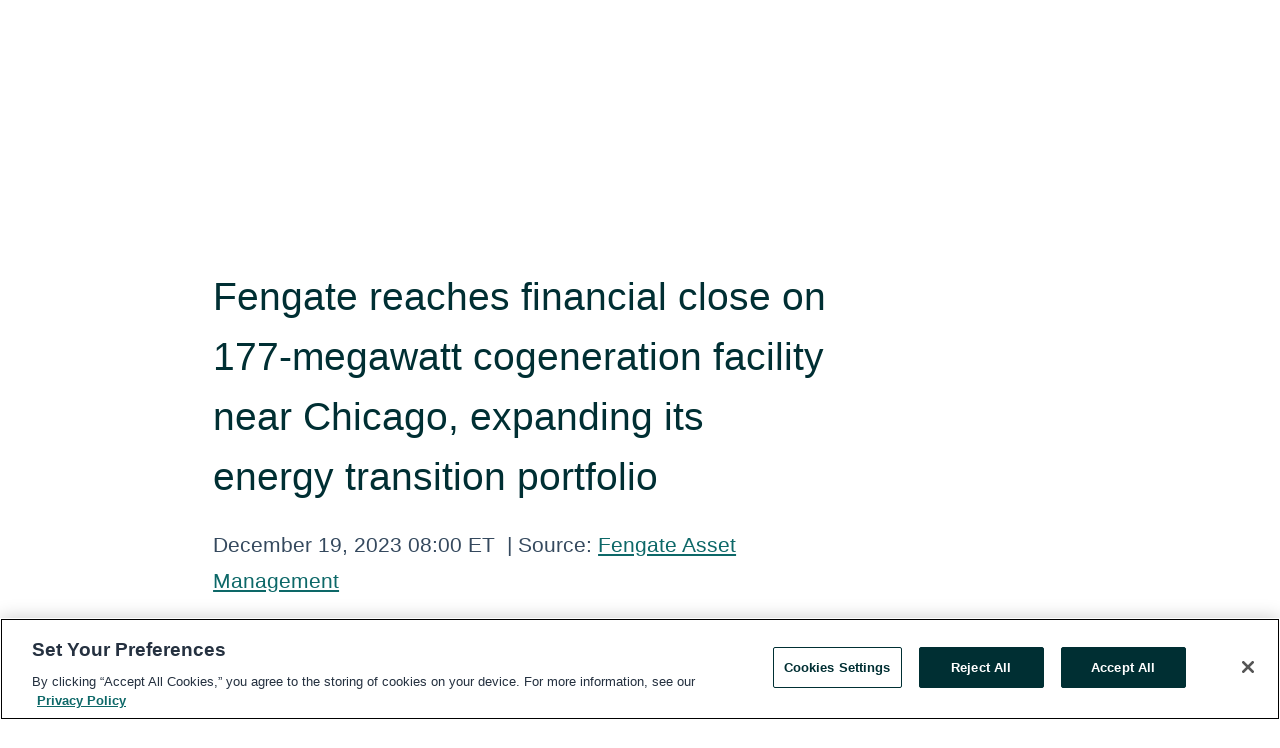

--- FILE ---
content_type: text/html; charset=utf-8
request_url: https://rss.globenewswire.com/en/news-release/2023/12/19/2798487/0/en/Fengate-reaches-financial-close-on-177-megawatt-cogeneration-facility-near-Chicago-expanding-its-energy-transition-portfolio.html
body_size: 9061
content:
<!DOCTYPE HTML>
<html xmlns="http://www.w3.org/1999/xhtml" lang="en">

<head>
    <meta charset="UTF-8" />
    <meta name="viewport" content="width=device-width, initial-scale=1" />

    <script data-document-language="true"
            src="https://cdn.cookielaw.org/scripttemplates/otSDKStub.js"
            data-domain-script="93ab55d0-5227-4b5f-9baa-7c0805ac9eec"
            id="cookie-consent-script"
            charset="UTF-8"
            type="text/javascript">
    </script>


            <!-- Google Tag Manager -->
                    <script>
                    (function (w, d, s, l, i) {
                        w[l] = w[l] || []; w[l].push({
                            'gtm.start':
                                new Date().getTime(), event: 'gtm.js'
                        }); var f = d.getElementsByTagName(s)[0],
                            j = d.createElement(s), dl = l != 'dataLayer' ? '&l=' + l : ''; j.async = true; j.src =
                                'https://www.googletagmanager.com/gtm.js?id=' + i + dl; f.parentNode.insertBefore(j, f);
                    })(window, document, 'script', 'dataLayer', 'GTM-KTB664ZR');
                    </script>
                    <script>
                    (function (w, d, s, l, i) {
                        w[l] = w[l] || []; w[l].push({
                            'gtm.start':
                                new Date().getTime(), event: 'gtm.js'
                        }); var f = d.getElementsByTagName(s)[0],
                            j = d.createElement(s), dl = l != 'dataLayer' ? '&l=' + l : ''; j.async = true; j.src =
                                'https://www.googletagmanager.com/gtm.js?id=' + i + dl; f.parentNode.insertBefore(j, f);
                    })(window, document, 'script', 'dataLayer', 'GTM-KMH7P3LL');
                    </script>
 


    <title>Fengate reaches financial close on 177-megawatt</title>
    


<!-- Search Engine Friendly Metadata  -->
<meta name="author" content="Fengate Asset Management" />
<meta name="keywords" content="Fengate Asset Management, acquisition, financial close, energy, energy transition, infrastructure, industrial" />
<meta name="description" content="Fengate reaches financial close on 177-megawatt cogeneration facility near Chicago, expanding its energy transition portfolio...." />
<meta name="title" content="Fengate reaches financial close on 177-megawatt cogeneration facility near Chicago, expanding its energy transition portfolio" />
<meta name="ticker" content="" />
<meta name="DC.date.issued" content="2023-12-19" />
<!-- Google site verification meta tag -->
<meta name="google-site-verification" content="TPh-fYpDjXZUz98ciWasVb52qbvctqomC6zZc8vuUPU" />
<!-- Google Syndication source  -->
<link name="syndication-source" href="https://www.globenewswire.com/en/news-release/2023/12/19/2798487/0/en/Fengate-reaches-financial-close-on-177-megawatt-cogeneration-facility-near-Chicago-expanding-its-energy-transition-portfolio.html" />
<meta name="original-source" content="https://www.globenewswire.com/en/news-release/2023/12/19/2798487/0/en/Fengate-reaches-financial-close-on-177-megawatt-cogeneration-facility-near-Chicago-expanding-its-energy-transition-portfolio.html" />
<!-- Twitter Cards -->
<meta name="twitter:card" content="summary" />
<meta name="twitter:site" content="globenewswire" />
<meta name="twitter:title" content="Fengate reaches financial close on 177-megawatt cogeneration facility near Chicago, expanding its energy transition portfolio" />
<meta name="twitter:description" content="Fengate reaches financial close on 177-megawatt cogeneration facility near Chicago, expanding its energy transition portfolio...." />
<!-- <meta name="twitter:creator" content="??????" />  -->
<!-- Open Graph-->
<meta property="og:title" content="Fengate reaches financial close on 177-megawatt cogeneration facility near Chicago, expanding its energy transition portfolio" />
<meta property="og:type" content="article" />

        <meta name="twitter:image" content="https://ml.globenewswire.com/Resource/Download/6399286d-d106-44e7-b69b-a7b1a43084b4"/>
        <meta property="og:image" content="https://ml.globenewswire.com/Resource/Download/6399286d-d106-44e7-b69b-a7b1a43084b4"/>

<meta property="og:url" content="https://www.globenewswire.com/en/news-release/2023/12/19/2798487/0/en/Fengate-reaches-financial-close-on-177-megawatt-cogeneration-facility-near-Chicago-expanding-its-energy-transition-portfolio.html" />
<meta property="og:description" content="Fengate reaches financial close on 177-megawatt cogeneration facility near Chicago, expanding its energy transition portfolio...." />
<meta property="og:article:published_time" content="2023-12-19T13:00:00Z" />
<meta property="og:article:author " content="Fengate Asset Management" />
<meta property="og:article:tag" content="Fengate Asset Management, acquisition, financial close, energy, energy transition, infrastructure, industrial" />
<meta property="og:locale" content="en_US" />
<meta property="og:site_name" content="GlobeNewswire News Room" />


    <meta http-equiv="content-language" content="en-us">
    <link rel="shortcut icon" href="/Content/logo/favicon.ico" type="image/x-icon" />
    
    <style>
*,::after,::before{box-sizing:border-box}body{margin:0;font-family:-apple-system,BlinkMacSystemFont,"Segoe UI",Roboto,"Helvetica Neue",Arial,"Noto Sans",sans-serif,"Apple Color Emoji","Segoe UI Emoji","Segoe UI Symbol","Noto Color Emoji";font-size:1rem;font-weight:400;line-height:1.5;color:#212529;text-align:left;background-color:#fff}.container,.container-fluid{width:100%;padding-right:15px;padding-left:15px;margin-right:auto;margin-left:auto}.row{display:-ms-flexbox;display:flex;-ms-flex-wrap:wrap;flex-wrap:wrap;margin-right:-15px;margin-left:-15px}.attachment-row{margin-left:0;margin-right:0}.col,.col-1,.col-10,.col-11,.col-12,.col-2,.col-3,.col-4,.col-5,.col-6,.col-7,.col-8,.col-9,.col-auto,.col-lg,.col-lg-1,.col-lg-10,.col-lg-11,.col-lg-12,.col-lg-2,.col-lg-3,.col-lg-4,.col-lg-5,.col-lg-6,.col-lg-7,.col-lg-8,.col-lg-9,.col-lg-auto,.col-md,.col-md-1,.col-md-10,.col-md-11,.col-md-12,.col-md-2,.col-md-3,.col-md-4,.col-md-5,.col-md-6,.col-md-7,.col-md-8,.col-md-9,.col-md-auto,.col-sm,.col-sm-1,.col-sm-10,.col-sm-11,.col-sm-12,.col-sm-2,.col-sm-3,.col-sm-4,.col-sm-5,.col-sm-6,.col-sm-7,.col-sm-8,.col-sm-9,.col-sm-auto,.col-xl,.col-xl-1,.col-xl-10,.col-xl-11,.col-xl-12,.col-xl-2,.col-xl-3,.col-xl-4,.col-xl-5,.col-xl-6,.col-xl-7,.col-xl-8,.col-xl-9,.col-xl-auto{position:relative;width:100%;padding-right:15px;padding-left:15px}.d-flex{display:-ms-flexbox!important;display:flex!important}.justify-content-start{-ms-flex-pack:start!important;justify-content:flex-start!important}.justify-content-end{-ms-flex-pack:end!important;justify-content:flex-end!important}.justify-content-center{-ms-flex-pack:center!important;justify-content:center!important}.justify-content-between{-ms-flex-pack:justify!important;justify-content:space-between!important}.align-items-center{-ms-flex-align:center!important;align-items:center!important}.align-items-start{-ms-flex-align:start!important;align-items:flex-start!important}.align-items-end{-ms-flex-align:end!important;align-items:flex-end!important}.text-center{text-align:center!important}.text-left{text-align:left!important}.text-right{text-align:right!important}
</style>


    <link rel="preload" as="style" href="/Content/css/bootstrap.min.css" onload="this.rel='stylesheet'" />
    <link rel="preload" as="style" href="/bundles/pnr-global-styles-v2?v=Nraos4gZbeI27PuaalMxES3Fm1OxspVNb60yg5NVm_01" onload="this.rel='stylesheet'" />
    <link rel="preload" as="style" href="/bundles/react-styles?v=b_fjGqmGaiTPLfxc1JHaZ0vIcbDqd6UnW8kQLg-Fkgk1" onload="this.rel='stylesheet'" />
    <link rel="preload" as="style" href="/home/assests/styles/global-override.css" onload="this.rel='stylesheet'" />
    <link href="/bundles/react-styles?v=b_fjGqmGaiTPLfxc1JHaZ0vIcbDqd6UnW8kQLg-Fkgk1" rel="stylesheet"/>


    <script src="/Scripts/stickyfill.min.js" defer async></script>

        <link rel="canonical" href="https://rss.globenewswire.com/news-release/2023/12/19/2798487/0/en/Fengate-reaches-financial-close-on-177-megawatt-cogeneration-facility-near-Chicago-expanding-its-energy-transition-portfolio.html" />
                <link rel="alternate" href="https://rss.globenewswire.com/news-release/2023/12/19/2798487/0/en/Fengate-reaches-financial-close-on-177-megawatt-cogeneration-facility-near-Chicago-expanding-its-energy-transition-portfolio.html" hreflang="en" />
                <link rel="alternate" href="https://rss.globenewswire.com/fr/news-release/2023/12/19/2798487/0/en/Fengate-reaches-financial-close-on-177-megawatt-cogeneration-facility-near-Chicago-expanding-its-energy-transition-portfolio.html" hreflang="fr" />
                <link rel="alternate" href="https://rss.globenewswire.com/de/news-release/2023/12/19/2798487/0/en/Fengate-reaches-financial-close-on-177-megawatt-cogeneration-facility-near-Chicago-expanding-its-energy-transition-portfolio.html" hreflang="de" />
                <link rel="alternate" href="https://rss.globenewswire.com/news-release/2023/12/19/2798487/0/en/Fengate-reaches-financial-close-on-177-megawatt-cogeneration-facility-near-Chicago-expanding-its-energy-transition-portfolio.html" hreflang="x-default" />
<script type="text/javascript" defer src="/bundles/layout-jquery-scripts?v=TXkXsX7p7r9-AnnjDqFdUGhnEN2-r8TpYAaGbshNq4s1"></script>
        <link rel="preload" href="/bundles/react-scripts?v=GadaNUnpCeFg2wcPgXbhzqBz-YJyiu7KKstXo2LeU3A1" as="script">

    <script type="text/javascript">
        window.enableInlineImageZoom = false;
        var fsEnableInlineImageZoom = 'True';
        if (fsEnableInlineImageZoom && fsEnableInlineImageZoom.trim().toLowerCase() === 'true')
        {
            window.enableInlineImageZoom = true;
        }

        window.quoteCarouselSettings = {
            isEnabled: 'False' === 'True' ? true : false,
            documentQuotes: '',
            releaseYear: '2023',
        };



    </script>
    <script src="/bundles/article-details-scripts?v=DM2Op24RNVbTtfyvon-ZXBjei7tO7rovUbTNYEJTQIQ1"></script>


<input name="__RequestVerificationToken" type="hidden" value="rzK8ORiLa19ilKcKbYiXMHdGewDTe723kizSGK7hsVfS_YPEBqoDHAD7Je6p4xmasvDVY0nGs34OPc6wfD3D68dmC9E1" />
    <script type="application/ld+json">
        {"@context":"https://schema.org","@type":"NewsArticle","@id":"https://rss.globenewswire.com/news-release/2023/12/19/2798487/0/en/Fengate-reaches-financial-close-on-177-megawatt-cogeneration-facility-near-Chicago-expanding-its-energy-transition-portfolio.html","url":"https://rss.globenewswire.com/news-release/2023/12/19/2798487/0/en/Fengate-reaches-financial-close-on-177-megawatt-cogeneration-facility-near-Chicago-expanding-its-energy-transition-portfolio.html","headline":"Fengate reaches financial close on 177-megawatt cogeneration facility near Chicago, expanding its energy transition portfolio","alternativeHeadline":"Fengate reaches financial close on 177-megawatt cogeneration facility","description":"Fengate reaches financial close on 177-megawatt cogeneration facility near Chicago, expanding its energy transition portfolio....","dateline":"Toronto, Ontario, CANADA","datePublished":"2023-12-19T13:00:00Z","dateModified":"2023-12-19T13:00:00Z","inLanguage":"en","isAccessibleForFree":true,"keywords":["Fengate Asset Management","acquisition","financial close","energy","energy transition","infrastructure","industrial"],"articleSection":["Mergers and Acquisitions","Product / Services Announcement"],"author":{"@type":"Organization","@id":"http://www.fengate.com","name":"Fengate Asset Management","url":"http://www.fengate.com","logo":{"@type":"ImageObject","url":"http://www.globenewswire.com/en/Attachment/LogoDisplay/1222322?filename=1222322.png&size=1","width":374,"height":800,"caption":"Fengate Asset Management"}},"publisher":{"@type":"Organization","@id":"https://www.globenewswire.com/","name":"GlobeNewswire","url":"https://www.globenewswire.com","description":"GlobeNewswire is a leading press release distribution service for financial and corporate communications.","logo":{"@type":"ImageObject","url":"https://www.globenewswire.com/Home/assests/images/eq-notified-dark.svg","width":300,"height":64}},"sourceOrganization":[{"@type":"Organization","@id":"http://www.fengate.com","name":"Fengate Asset Management","url":"http://www.fengate.com"}],"locationCreated":{"@type":"Place","name":"Toronto, Ontario, CANADA"}}
    </script>



    
    <link href="/bundles/article-details-styles?v=4wr0seRDRf-Zm2LPF8-8pSRMjBVU7XxCC_HHIUyyQps1" rel="stylesheet"/>



    <script src="/bundles/global-shared-scripts?v=judktJnKKFTlTNQ_2dcLwzh7zTItc3AhwgQaeqAriwU1"></script>

</head>
<body id="app-body-container" style="margin:0;">
        <!-- Google Tag Manager (noscript) -->
                <noscript><iframe src="https://www.googletagmanager.com/ns.html?id=GTM-KTB664ZR" height="0" width="0" style="display:none;visibility:hidden"></iframe></noscript>
                <noscript><iframe src="https://www.googletagmanager.com/ns.html?id=GTM-KMH7P3LL" height="0" width="0" style="display:none;visibility:hidden"></iframe></noscript>
        <!-- End Google Tag Manager (noscript) -->

    <div role="main">
        <a href="#maincontainer" class="skip-link btn btn-primary text-uppercase">Accessibility: Skip TopNav</a>
        <!--Start header -->
        <div id="pnr-global-site-header-section" style="min-height: 85px">
        </div>
        <!--End header-->
        <!-- Start Body -->
        <div class="pnr-body-container" id="maincontainer" tabindex="-1">
                <script type="text/javascript">

            // used in ui component
        window.pnrApplicationSettings = {
                Application:"pnr",
                SelectedLocale: 'en-US',
                PnrHostUrl: 'https://www.globenewswire.com',
                IsAuthenticated: 'False' === "True" ? true : false,
                ContextUser: '',
                ApplicationUrl: 'https://www.globenewswire.com',
                PageContext: '',
                SubscriptionId: 0,
                SubscriptionName: '',
                ArticleLogoUrl: '',
                ArticleHeadline: '',
                IsMobileVersion: 'False' === "True" ? true : false,
                HideLanguageSelection : false,
                NewsSearchHeading: '',
                ArticleMediaAttachments: [],
                AuthSessionExpirationMinutes: '0',
                AppLogoUrl: 'https://www.globenewswire.com/content/logo/color.svg',
                ReaderForgotPasswordUrl: 'https://pnrlogin.globenewswire.com/en/reset/confirmresetpassword',
                ReaderRegisterUrl: 'https://pnrlogin.globenewswire.com/en/register',
                IsQuickSignInEnabled: true,
                ReaderAccountBaseUrl: 'https://pnrlogin.globenewswire.com',
                articleSideBarSettings:{},
                SiteSupportedLanguages: 'en,fr,de',
                HideOrganizationSearch: false,
                SearchBasePath: '/search/',
                GoogleClientId: '747241285181-l5skhv8icjefl651ehg7ps4eif8kpqgi.apps.googleusercontent.com',
                GoogleSsoEnabled: true,
                ArticleLanguage: "",
                LinkedInSsoEnabled: false,
                LinkedInVersion: '',
				ClaimStatus: null,
				HideQuickSignInLogin:false,
                SessionId: '',
                ContextWidgetPublicId: "",
                EnableDynamicPagesSectionInNewsroom: false,
                HideGlobalSearch:false
            };
    </script>






<script type="text/javascript">
       var articleSideBarEnabled = false;
       var fsArticleSideBarEnabled = 'True';
       if (fsArticleSideBarEnabled && fsArticleSideBarEnabled.trim().toLowerCase() === 'true')
       {
          articleSideBarEnabled = true;
    }
</script>

<div class="main-container container-overwrite p-0 d-flex" id="container-article" itemscope itemtype="http://schema.org/NewsArticle">

    <div class="main-container-content ">
        <meta itemprop="wordCount" content="0" />
        <meta itemprop="inLanguage" content="en" />
        <meta itemprop="description" name="description" content="Fengate reaches financial close on 177-megawatt cogeneration facility near Chicago, expanding its energy transition portfolio...." />
        <meta itemprop="dateModified" content="12/19/2023" />
        <meta itemscope itemprop="mainEntityOfPage" itemType="https://schema.org/WebPage" itemid="https://www.globenewswire.com/en/news-release/2023/12/19/2798487/0/en/Fengate-reaches-financial-close-on-177-megawatt-cogeneration-facility-near-Chicago-expanding-its-energy-transition-portfolio.html" />

        <div class="main-header-container ">






    <div class="carousel-container" id="article-logo-carousel">
    </div>
<script type="text/javascript">

    window.pnrApplicationSettings.PageContext = 'article-page';
    window.articlesSecondaryLogos = null;
        window.articlesSecondaryLogos = JSON.parse('[{\"Title\":\"Logo_Fengate w Descriptor-Colour (2).png\",\"Caption\":null,\"altText\":\"Logo_Fengate w Descriptor-Colour (2).png\",\"LogoUrl\":\"https://ml.globenewswire.com/Resource/Download/6399286d-d106-44e7-b69b-a7b1a43084b4\",\"SourceAlias\":null,\"IsPrimaryLogo\":true,\"ShowDownloadLink\":false}]');


    try {
        window.pnrApplicationSettings.ArticleLogoUrl = 'https://ml.globenewswire.com/Resource/Download/6399286d-d106-44e7-b69b-a7b1a43084b4?size=3';
    } catch (ex) {
        console.log(e);
    }
</script>


            <h1 class="article-headline" itemprop="headline" >Fengate reaches financial close on 177-megawatt cogeneration facility near Chicago, expanding its energy transition portfolio</h1>




<p class="article-published-source" style="min-height: 46px; min-width: 700px;">


    <span class="justify-content-start">
        <span class="article-published" itemprop="datePublished">
            <time datetime="2023-12-19T13:00:00Z">December 19, 2023 08:00 ET</time>
        </span>

        <span class="article-source" style="min-width: 260px;" itemprop="sourceOrganization" itemscope itemtype="http://schema.org/Organization">
            <span>&nbsp;</span>| Source:
            <span>

                <a href="/en/search/organization/Fengate%2520Asset%2520Management" itemprop="name">Fengate Asset Management</a>
            </span>
                <meta itemprop="logo" url="https://ml.globenewswire.com/Resource/Download/f415f9e0-8209-4416-9bc3-d69ddc8771a2?size=2" alt="Company Name Logo" />

        </span>
    </span>

    <span id="pnr-global-follow-button" class="pnr-follow-button-width-height"></span>

    <span itemprop="author copyrightHolder" style="display: none;">Fengate Asset Management</span>

    

</p>

<script type="text/javascript">
    window.pnrApplicationSettings.articleSideBarSettings.orgDetails = {
            location : '',
            name : "Fengate Asset Management",
            website : 'http://www.fengate.com',
            industryName: 'Financial Services',
            boilerplate: '',
            isCompanyProfileSectionVisible: 'True' === 'True' ? true : false,
            ceo: '',
            numberOfEmployees: '',
            revenue: '',
            netIncome: '',
    }

    window.pnrApplicationSettings.articleSideBarSettings.socialSettings = {
        facebookHandle: '',
        twitterHandle: '',
        linkedInHandle: '',
        youtubeHandle: '',
        vimeoHandle: '',
        tiktokHandle: '',
        instagramHandle: '',
        isSocialHandlersSectionVisible: 'True' === 'True' ? true : false,
        isSocialTimeLineSectionStatus: {
            twitterTimeLineSectionVisible : false,
        },
        isTwitterTimeLineEnabled:'False' === 'True' ? true : false,
    }
</script>

        </div>
        <hr />
        <div class="main-scroll-container">
            <div id="pnr-global-social-media-sidebar-section" style="display: block; position: absolute; height: 100%;"></div>
            <div class="main-body-container article-body "  id="main-body-container" itemprop="articleBody">
<p>HOUSTON, Dec.  19, 2023  (GLOBE NEWSWIRE) -- Fengate Asset Management (Fengate) is pleased to announce its acquisition of Morris Cogeneration, LLC, a 177-megawatt combined heat and power facility in Morris, Illinois, from Atlantic Power and Utilities.<br /></p>        <p>The firm acquired ownership of the facility under its strategic operating partnership with energy generation investor and asset manager, Ironclad Energy (Ironclad). The partnership was <a href="https://www.globenewswire.com/Tracker?data=8u7yxmhJuYlnQqPf0IviQEs_ZiapXmhB2Lt8X9xdxWZKEPUW5HbOVx-SkuaaUztixDK9KLOSH_OHJr2lZ09d_P_1RXvCo1gRqwIznwepC4Pixo_hOwWK2oK6rbd2bSIIfH7W8LSM2FGnLH9uQhO7eSMWjN3RuTkeJ5eJTfI9qXY=" rel="nofollow" target="_blank" title=""><u>established in 2022</u></a> to acquire and operate cogeneration, district energy and other industrial generation projects across the United States and Canada.</p>        <p>The Morris Cogeneration facility began commercial operations in 1998 and uses General Electric (GE) technology, including three combustion turbines and a steam turbine, to produce power and steam on-site for the LyondellBasell Morris Plant petrochemical facility.</p>        <p><a href="https://www.globenewswire.com/Tracker?data=6dHLlF8a606l8CdjRTeJVh71uk3QgaOlNIffKRqCiM1SkedqcUksFexbSh10RMJ-n0i92TuJt416pG67e9pXyYVL1m8oGbwbq6VvQjndTOf2n2HJPhgiIfTxmIYHmfDL" rel="nofollow" target="_blank" title=""><u>Greg Calhoun</u></a>, Managing Director, Infrastructure Investments at Fengate, said the acquisition aligns with the firm’s sustainability ethos and ‘optimize to core’ strategy – acquiring operating assets with proven operating partners, and optimizing them to improve efficiency, reliability and returns.</p>        <p>“This acquisition underscores Fengate’s commitment to decarbonization, as the facility provides the least carbon-intensive, commercially viable energy solution to a hard to abate industrial sector, while meeting the high reliability standards of the offtaker,” said Mr. Calhoun.</p>        <p>“Fengate is pleased to partner with an environmentally responsible industrial company like LyondellBasell.”</p>        <p>“We are excited to collaborate with Fengate on this investment and to work with the Morris Cogeneration and LyondellBasell teams to provide reliable and efficient energy for our industrial host and the PJM market,” said Christopher Fanella, President and CFO of Ironclad.</p>        <p>Fengate is managing this investment on behalf of the Fengate Infrastructure Fund IV and its affiliated entities, including an investment fund owned by LiUNA’s Pension Fund of Central and Eastern Canada.<br /><br /><strong>Media Contact</strong></p>        <p>Amy Holmes<br />Senior Vice President, Marketing and Communications<br />Fengate Asset Management<br />+1 647 297 5369<br />amy.holmes@fengate.com</p>        <p> </p>  <br /><img src='https://ml.globenewswire.com/media/NTYzYTdjOTktNWJlOS00Y2RlLTlhMTQtYmI4YzM0MDMzYmJmLTEyMTQ5MTk=/tiny/Fengate-Asset-Management.png' referrerpolicy='no-referrer-when-downgrade' />
            </div>






<script type="text/javascript">


</script>
        <div class="main-tags-attachments-container">
            <hr/>
                <div class="tags-container">
                    <h2 class="tags-title">Tags</h2>
                            <span itemprop="keywords">
                                <a class="article_tag" id="search-tag-1" href="/en/search/tag/acquisition" title="acquisition">acquisition</a>
                            </span>
                            <span itemprop="keywords">
                                <a class="article_tag" id="search-tag-2" href="/en/search/tag/financial%2520close" title="financial close">financial close</a>
                            </span>
                            <span itemprop="keywords">
                                <a class="article_tag" id="search-tag-3" href="/en/search/tag/energy" title="energy">energy</a>
                            </span>
                            <span itemprop="keywords">
                                <a class="article_tag" id="search-tag-4" href="/en/search/tag/energy%2520transition" title="energy transition">energy transition</a>
                            </span>
                            <span itemprop="keywords">
                                <a class="article_tag" id="search-tag-5" href="/en/search/tag/infrastructure" title="infrastructure">infrastructure</a>
                            </span>
                            <span itemprop="keywords">
                                <a class="article_tag" id="search-tag-6" href="/en/search/tag/industrial" title="industrial">industrial</a>
                            </span>

                </div>


        </div>

    <div class="main-related-links-container">
        <h3 class="related-links-title clear-both">Related Links</h3>
        <ul class="clear-both">
                        <li>
                            <a id="related-link-1" href="https://fengate.com/" target="_blank" rel="noreferrer noopener" aria-label="https://fengate.com/ opens in a new tab">https://fengate.com/</a>
                        </li>

        </ul>
    </div>

<!-- Contact -->


        </div>

        <meta itemprop="provider" content="“GlobeNewswire”" />
        <meta itemprop="isFamilyFriendly" content="true" />
        <meta itemprop="copyrightYear" content="2023" />
    </div>
        <div class="company-profile-content" id="article-side-bar" style="position: relative; width: 20%; padding: 50px 32px; min-width: 300px; "></div>
</div>


<script type="text/javascript">
    window.setTimeout(() => {
        try {
            autoFitImages('.featuredNewsH', { debug: false });
        } catch (error) {
            console.error('Error in autoFitImages:', error);
        }
    }, 100); 
</script>
        <div class="container-fluid">
            <div class="custom-container">
                <div class="row">
                    <div class="col-xl-12">
                        <h2>Recommended Reading</h2>
                        <div class="featuredNewsH" style="min-height: 750px;min-width:800px">
                            <ul>
                                        <li class="row">
                                            <div class="col-lg-8">
                                                <div class="featuredNewsLink">
                                                    <div class="date-source" style="min-width: 350px; min-height: 20px; font-size-adjust: 0.5;">
                                                        <span>December 17, 2025 08:29 ET</span>
                                                        <span>|</span>
                                                        <span>Source: <a href="/en/search/organization/Fengate%2520Asset%2520Management" class="sourceLink">Fengate Asset Management</a></span>
                                                    </div>
                                                    <div class="featuredMainLink" style="min-width:800px;min-height:20px;font-size-adjust: 0.5;">
                                                        <a href="https://www.globenewswire.com/news-release/2025/12/17/3206963/0/en/Fengate-appoints-Alexander-Glassman-as-Managing-Director-Real-Estate-U-S-Investments.html">
                                                            Fengate appoints Alexander Glassman as Managing Director, Real Estate, U.S. Investments
                                                        </a>
                                                    </div>
                                                    <div class="featuredNewsTxt" style="min-width:850px">
                                                        <p>
                                                            Press release announcing the appointment of Alex Glassman, Managing Director, Real Estate, U.S. Investments, Fengate Asset Management
                                                        </p>
                                                        <a href="https://www.globenewswire.com/news-release/2025/12/17/3206963/0/en/Fengate-appoints-Alexander-Glassman-as-Managing-Director-Real-Estate-U-S-Investments.html" class="btn-small-charcoal mt-2 mr-2 " target="_self">Read More</a>
                                                    </div>
                                                </div> <!-- newsLink -->
                                            </div> <!-- col-lg-8 -->
                                                <div class="col-lg-4 justify-content-center">
                                                    <div class="featuredNewsImg" title="Fengate appoints Alexander Glassman as Managing Director, Real Estate, U.S. Investments">
                                                        <img src="https://ml.globenewswire.com/Resource/Download/4613bc80-9f28-436a-8cfa-1dce68f34e2f?size=3" alt="Fengate appoints Alexander Glassman as Managing Director, Real Estate, U.S. Investments">
                                                    </div> <!-- featuredNewsImg -->
                                                </div> <!-- col-lg-4 -->
                                        </li>
                                        <!-- row -->
                                        <li class="row">
                                            <div class="col-lg-8">
                                                <div class="featuredNewsLink">
                                                    <div class="date-source" style="min-width: 350px; min-height: 20px; font-size-adjust: 0.5;">
                                                        <span>December 15, 2025 07:00 ET</span>
                                                        <span>|</span>
                                                        <span>Source: <a href="/en/search/organization/Fengate%2520Asset%2520Management" class="sourceLink">Fengate Asset Management</a></span>
                                                    </div>
                                                    <div class="featuredMainLink" style="min-width:800px;min-height:20px;font-size-adjust: 0.5;">
                                                        <a href="https://www.globenewswire.com/news-release/2025/12/15/3205265/0/en/Fengate-acquires-remaining-stake-in-440-megawatt-Texas-cogeneration-asset.html">
                                                            Fengate acquires remaining stake in 440-megawatt Texas cogeneration asset
                                                        </a>
                                                    </div>
                                                    <div class="featuredNewsTxt" style="min-width:850px">
                                                        <p>
                                                            Fengate Asset Management announces the acquisition of Freeport Power Limited, which owns a 440-megawatt cogeneration facility in Texas.
                                                        </p>
                                                        <a href="https://www.globenewswire.com/news-release/2025/12/15/3205265/0/en/Fengate-acquires-remaining-stake-in-440-megawatt-Texas-cogeneration-asset.html" class="btn-small-charcoal mt-2 mr-2 " target="_self">Read More</a>
                                                    </div>
                                                </div> <!-- newsLink -->
                                            </div> <!-- col-lg-8 -->
                                                <div class="col-lg-4 justify-content-center">
                                                    <div class="featuredNewsImg" title="Fengate acquires remaining stake in 440-megawatt Texas cogeneration asset">
                                                        <img src="https://ml.globenewswire.com/Resource/Download/ae1e05a4-6503-454b-9a9d-3c6014e1589c?size=3" alt="Fengate acquires remaining stake in 440-megawatt Texas cogeneration asset">
                                                    </div> <!-- featuredNewsImg -->
                                                </div> <!-- col-lg-4 -->
                                        </li>
                                        <!-- row -->

                            </ul>
                        </div> <!-- recentNewsH -->
                    </div> <!-- col-xl-12 -->
                </div> <!-- row -->
            </div> <!-- custom-container -->
        </div>
        <!-- container-fluid -->



<div class="container-fluid">
    <div id="pnr-global-card-explore-view" class="custom-container" style="min-height: 500px;"></div>
</div>
<div id="attachment-render-section"></div>
<div id="large-table-viewer"></div>

        <input type="hidden" value="27-03-2024 08:46:54 UTC" data-format="DD-MM-YYYY HH:MM:SS" data-context="article" data-type="index" />
        <input type="hidden" value="27-03-2024 08:46:54 UTC" data-format="DD-MM-YYYY HH:MM:SS" data-context="body" data-type="index" />
    <input type="hidden" name="data-source" value="OS"/>


<script type="text/javascript">

    window.pnrApplicationSettings.PageContext = 'article-page';

    try {
        window.pnrApplicationSettings.ArticleHeadline = 'Fengate reaches financial close on 177-megawatt cogeneration facility near Chicago, expanding its energy transition portfolio';
    } catch (ex) {
        console.log(ex);
    }
    window.pnrApplicationSettings.IsAuthenticated = false;
    window.analyticsTrackingId = '563a7c99-5be9-4cde-9a14-bb8c34033bbf';

    window.cardExplore = {
        id:"pnr-global-card-explore-view",
        ExploreView:{
            ApiUrl: "/api/article/explore/en/False",
            IsHorizontalView : true
        }
    };



    window.ZoomOutTitle = 'Expand';
    window.combinedMediaPortal = {
        followButtonElementId:"pnr-global-follow-button",
        socialMediaSideBarElementId:"pnr-global-social-media-sidebar-section",
        followFormModel: {
            ApiUrl:'/api/subscribe/follow-organization',
            ContextOrgId:87857,
            OrgName:'Fengate Asset Management'
        },
        socialShareModel: JSON.parse('{\"SocialItemData\":{\"Url\":\"https://www.globenewswire.com/en/news-release/2023/12/19/2798487/0/en/Fengate-reaches-financial-close-on-177-megawatt-cogeneration-facility-near-Chicago-expanding-its-energy-transition-portfolio.html\",\"Title\":\"Fengate reaches financial close on 177-megawatt cogeneration facility near Chicago, expanding its energy transition portfolio\",\"Body\":\"HOUSTON, Dec.  19, 2023  (GLOBE NEWSWIRE) -- Fengate Asset Management (Fengate) is pleased to announce its acquisition of Morris Cogeneration, LLC, a 177-megawatt combined heat and power facility in...\"},\"AdditionalItems\":[{\"Key\":\"printedcopy\",\"Label\":\"Print\",\"Url\":\"https://www.globenewswire.com/en/news-release/2023/12/19/2798487/0/en/Fengate-reaches-financial-close-on-177-megawatt-cogeneration-facility-near-Chicago-expanding-its-energy-transition-portfolio.html?print=1\",\"Track\":true},{\"Key\":\"downloadPdf\",\"Label\":\"Download PDF\",\"Url\":\"https://www.globenewswire.com/en/news-release/2023/12/19/2798487/0/en/Fengate-reaches-financial-close-on-177-megawatt-cogeneration-facility-near-Chicago-expanding-its-energy-transition-portfolio.html?pdf=1\",\"Track\":true},{\"Key\":\"rss\",\"Label\":\"Subscribe via RSS\",\"Url\":\"/rssfeed/organization/rXahgoInLBDp5WI9Y-taSA==\",\"Track\":true},{\"Key\":\"atom\",\"Label\":\"Subscribe via ATOM\",\"Url\":\"/atomfeed/organization/rXahgoInLBDp5WI9Y-taSA==\",\"Track\":true},{\"Key\":\"js-widget\",\"Label\":\"Javascript\",\"Url\":\"https://www.globenewswire.com/en/JSWidget/organization/udLnlRPOMDLV3pgkb_83sg%3d%3d\",\"Track\":false}],\"BasicModel\":false,\"ShowPintrest\":false}')
    }

    window.pnrApplicationSettings.NavBarScrollHeight = 300;
    window.pnrApplicationSettings.Version = 'dark';
    window.pnrApplicationSettings.articleSideBarSettings.pressReleaseActions = JSON.parse('{\"SocialItemData\":{\"Url\":\"https://www.globenewswire.com/en/news-release/2023/12/19/2798487/0/en/Fengate-reaches-financial-close-on-177-megawatt-cogeneration-facility-near-Chicago-expanding-its-energy-transition-portfolio.html\",\"Title\":\"Fengate reaches financial close on 177-megawatt cogeneration facility near Chicago, expanding its energy transition portfolio\",\"Body\":\"HOUSTON, Dec.  19, 2023  (GLOBE NEWSWIRE) -- Fengate Asset Management (Fengate) is pleased to announce its acquisition of Morris Cogeneration, LLC, a 177-megawatt combined heat and power facility in...\"},\"AdditionalItems\":[{\"Key\":\"printedcopy\",\"Label\":\"Print\",\"Url\":\"https://www.globenewswire.com/en/news-release/2023/12/19/2798487/0/en/Fengate-reaches-financial-close-on-177-megawatt-cogeneration-facility-near-Chicago-expanding-its-energy-transition-portfolio.html?print=1\",\"Track\":true},{\"Key\":\"downloadPdf\",\"Label\":\"Download PDF\",\"Url\":\"https://www.globenewswire.com/en/news-release/2023/12/19/2798487/0/en/Fengate-reaches-financial-close-on-177-megawatt-cogeneration-facility-near-Chicago-expanding-its-energy-transition-portfolio.html?pdf=1\",\"Track\":true},{\"Key\":\"rss\",\"Label\":\"Subscribe via RSS\",\"Url\":\"/rssfeed/organization/rXahgoInLBDp5WI9Y-taSA==\",\"Track\":true},{\"Key\":\"atom\",\"Label\":\"Subscribe via ATOM\",\"Url\":\"/atomfeed/organization/rXahgoInLBDp5WI9Y-taSA==\",\"Track\":true},{\"Key\":\"js-widget\",\"Label\":\"Javascript\",\"Url\":\"https://www.globenewswire.com/en/JSWidget/organization/udLnlRPOMDLV3pgkb_83sg%3d%3d\",\"Track\":false}],\"BasicModel\":false,\"ShowPintrest\":false}');
    window.pnrApplicationSettings.articleSideBarSettings.isEnabled = true;
    window.pnrApplicationSettings.articleSideBarSettings.releaseSummary = 'Fengate reaches financial close on 177-megawatt cogeneration facility near Chicago, expanding its energy transition portfolio.';
    window.pnrApplicationSettings.articleSideBarSettings.isPreviewOnlyMode = false;
    window.pnrApplicationSettings.ArticleLanguage = "en";

</script>

        </div>
        <!-- End Body -->
        <!--Start footer -->
        <div id="pnr-global-site-footer-section" class="home-page-footer" style="min-height: 300px"></div>
        <!--End footer-->



        <script>
            var preloadedScript = document.createElement("script");
            preloadedScript.src = "/bundles/react-scripts?v=GadaNUnpCeFg2wcPgXbhzqBz-YJyiu7KKstXo2LeU3A1";
            document.head.appendChild(preloadedScript);
        </script>
        <noscript>
            <script src="/bundles/react-scripts?v=GadaNUnpCeFg2wcPgXbhzqBz-YJyiu7KKstXo2LeU3A1"></script>

        </noscript>
    </div>
    <div id="quick-reader-sign-container"></div>
</body>
</html>
